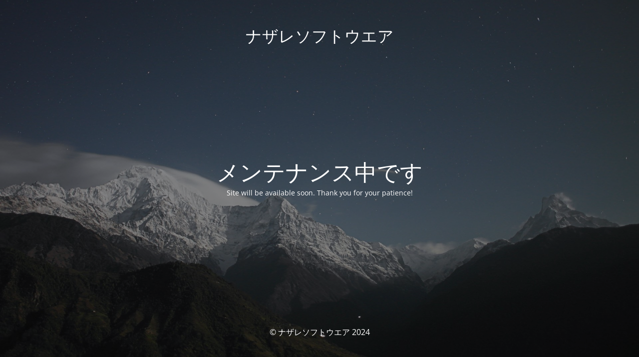

--- FILE ---
content_type: text/html; charset=UTF-8
request_url: https://nazareth.jp/company-2/
body_size: 1889
content:
<!DOCTYPE html>
<html lang="ja">
<head>
<meta charset="UTF-8"/>
<title>メンテナンス中</title>	<link rel="icon" href="https://nazareth.jp/wp-content/uploads/2018/10/cropped-logo2_512x512-32x32.png" sizes="32x32"/>
<link rel="icon" href="https://nazareth.jp/wp-content/uploads/2018/10/cropped-logo2_512x512-192x192.png" sizes="192x192"/>
<link rel="apple-touch-icon" href="https://nazareth.jp/wp-content/uploads/2018/10/cropped-logo2_512x512-180x180.png"/>
<meta name="msapplication-TileImage" content="https://nazareth.jp/wp-content/uploads/2018/10/cropped-logo2_512x512-270x270.png"/>
<meta name="viewport" content="width=device-width, maximum-scale=1, initial-scale=1, minimum-scale=1">
<meta name="description" content="静岡のシステム開発とプログラミング教育"/>
<meta http-equiv="X-UA-Compatible" content=""/>
<meta property="og:site_name" content="ナザレソフトウエア - 静岡のシステム開発とプログラミング教育"/>
<meta property="og:title" content="メンテナンス中"/>
<meta property="og:type" content="Maintenance"/>
<meta property="og:url" content="https://nazareth.jp"/>
<meta property="og:description" content="Site will be available soon. Thank you for your patience!"/>
<link rel="profile" href="https://gmpg.org/xfn/11"/>
<link rel="pingback" href="https://nazareth.jp/xmlrpc.php"/>
<link rel='stylesheet' id='mtnc-style-css' href='https://nazareth.jp/wp-content/plugins/maintenance/load/css/style.css?ver=1725777818' type='text/css' media='all'/>
<link rel='stylesheet' id='mtnc-fonts-css' href='https://nazareth.jp/wp-content/plugins/maintenance/load/css/fonts.css?ver=1725777818' type='text/css' media='all'/>
<style type="text/css">body {background-color: #111111}.preloader {background-color: #111111}body {font-family: Open Sans; }.site-title, .preloader i, .login-form, .login-form a.lost-pass, .btn-open-login-form, .site-content, .user-content-wrapper, .user-content, footer, .maintenance a{color: #ffffff;} a.close-user-content, #mailchimp-box form input[type="submit"], .login-form input#submit.button  {border-color:#ffffff} input[type="submit"]:hover{background-color:#ffffff} input:-webkit-autofill, input:-webkit-autofill:focus{-webkit-text-fill-color:#ffffff} body &gt; .login-form-container{background-color:#111111}.btn-open-login-form{background-color:#111111}input:-webkit-autofill, input:-webkit-autofill:focus{-webkit-box-shadow:0 0 0 50px #111111 inset}input[type='submit']:hover{color:#111111} #custom-subscribe #submit-subscribe:before{background-color:#111111} </style>
<!--[if IE]>
	<style type="text/css">

	</style>
	<script type="text/javascript" src="https://nazareth.jp/wp-content/plugins/maintenance/load/js/jquery.backstretch.min.js"></script>
	<![endif]-->
<link rel="stylesheet" href="https://fonts.bunny.net/css?family=Open%20Sans:300,300italic,regular,italic,600,600italic,700,700italic,800,800italic:300"></head>
<body data-rsssl=1 class="maintenance "><noscript><meta HTTP-EQUIV="refresh" content="0;url='https://nazareth.jp/company-2/?PageSpeed=noscript'" /><style><!--table,div,span,font,p{display:none} --></style><div style="display:block">Please click <a href="https://nazareth.jp/company-2/?PageSpeed=noscript">here</a> if you are not redirected within a few seconds.</div></noscript>
<div class="main-container">
<div class="preloader"><i class="fi-widget" aria-hidden="true"></i></div>	<div id="wrapper">
<div class="center logotype">
<header>
<div class="logo-box istext" rel="home"><h1 class="site-title">ナザレソフトウエア</h1></div>	</header>
</div>
<div id="content" class="site-content">
<div class="center">
<h2 class="heading font-center" style="font-weight:300;font-style:normal">メンテナンス中です</h2><div class="description" style="font-weight:300;font-style:normal"><p>Site will be available soon. Thank you for your patience!</p>
</div>	</div>
</div>
</div> <!-- end wrapper -->
<footer>
<div class="center">
<div style="font-weight:300;font-style:normal">© ナザレソフトウエア 2024</div>	</div>
</footer>
<picture class="bg-img">
<img src="https://nazareth.jp/wp-content/uploads/2024/09/mt-sample-background.jpg">
</picture>
</div>
<!--[if lte IE 10]>
<script type="text/javascript" src="https://nazareth.jp/wp-includes/js/jquery/jquery.min.js?ver=6.6.4" id="jquery_ie-js"></script>
<![endif]-->
<!--[if !IE]><!--><script data-pagespeed-orig-type="text/javascript" src="https://nazareth.jp/wp-includes/js/jquery/jquery.min.js?ver=3.7.1" id="jquery-core-js" type="text/psajs" data-pagespeed-orig-index="0"></script>
<script data-pagespeed-orig-type="text/javascript" src="https://nazareth.jp/wp-includes/js/jquery/jquery-migrate.min.js?ver=3.4.1" id="jquery-migrate-js" type="text/psajs" data-pagespeed-orig-index="1"></script>
<!--<![endif]--><script data-pagespeed-orig-type="text/javascript" id="_frontend-js-extra" type="text/psajs" data-pagespeed-orig-index="2">//<![CDATA[
var mtnc_front_options={"body_bg":"https:\/\/nazareth.jp\/wp-content\/uploads\/2024\/09\/mt-sample-background.jpg","gallery_array":[],"blur_intensity":"5","font_link":["Open Sans:300,300italic,regular,italic,600,600italic,700,700italic,800,800italic:300"]};
//]]></script>
<script data-pagespeed-orig-type="text/javascript" src="https://nazareth.jp/wp-content/plugins/maintenance/load/js/jquery.frontend.js?ver=1725777818" id="_frontend-js" type="text/psajs" data-pagespeed-orig-index="3"></script>
<script type="text/javascript" src="/pagespeed_static/js_defer.I4cHjq6EEP.js"></script></body>
</html>
